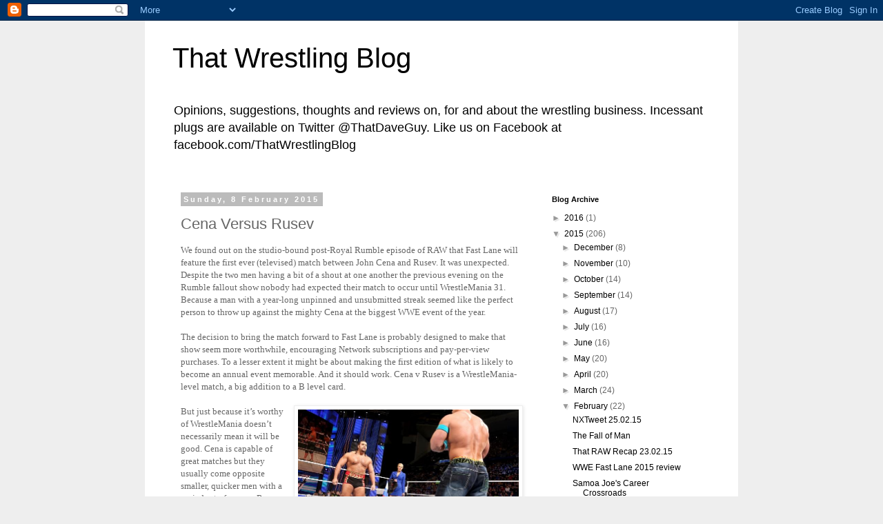

--- FILE ---
content_type: text/html; charset=UTF-8
request_url: https://blowbyblowwrestling.blogspot.com/2015/02/cena-versus-rusev.html
body_size: 16217
content:
<!DOCTYPE html>
<html class='v2' dir='ltr' lang='en-GB'>
<head>
<link href='https://www.blogger.com/static/v1/widgets/4128112664-css_bundle_v2.css' rel='stylesheet' type='text/css'/>
<meta content='width=1100' name='viewport'/>
<meta content='text/html; charset=UTF-8' http-equiv='Content-Type'/>
<meta content='blogger' name='generator'/>
<link href='https://blowbyblowwrestling.blogspot.com/favicon.ico' rel='icon' type='image/x-icon'/>
<link href='http://blowbyblowwrestling.blogspot.com/2015/02/cena-versus-rusev.html' rel='canonical'/>
<link rel="alternate" type="application/atom+xml" title="That Wrestling Blog - Atom" href="https://blowbyblowwrestling.blogspot.com/feeds/posts/default" />
<link rel="alternate" type="application/rss+xml" title="That Wrestling Blog - RSS" href="https://blowbyblowwrestling.blogspot.com/feeds/posts/default?alt=rss" />
<link rel="service.post" type="application/atom+xml" title="That Wrestling Blog - Atom" href="https://www.blogger.com/feeds/3018922809587909496/posts/default" />

<link rel="alternate" type="application/atom+xml" title="That Wrestling Blog - Atom" href="https://blowbyblowwrestling.blogspot.com/feeds/1736859971384485211/comments/default" />
<!--Can't find substitution for tag [blog.ieCssRetrofitLinks]-->
<link href='https://blogger.googleusercontent.com/img/b/R29vZ2xl/AVvXsEiDJGSxqOaTQNpRcrYx6PSVq0fEJ9h9mIOzM8P_HkfBIEobpPcppPtyjwXz-SKNpG3yCaqp9fvWgqoYxORgQpLLzJ5-oYB0QHTpwjfH99cnpTKunhq6r6soERhwHwZKxJN-h15X0YdiZIU/s1600/John+Cena+v+Rusev+setup.jpg' rel='image_src'/>
<meta content='http://blowbyblowwrestling.blogspot.com/2015/02/cena-versus-rusev.html' property='og:url'/>
<meta content='Cena Versus Rusev' property='og:title'/>
<meta content='We found out on the studio-bound post-Royal Rumble episode of RAW that Fast Lane will feature the first ever (televised) match between John ...' property='og:description'/>
<meta content='https://blogger.googleusercontent.com/img/b/R29vZ2xl/AVvXsEiDJGSxqOaTQNpRcrYx6PSVq0fEJ9h9mIOzM8P_HkfBIEobpPcppPtyjwXz-SKNpG3yCaqp9fvWgqoYxORgQpLLzJ5-oYB0QHTpwjfH99cnpTKunhq6r6soERhwHwZKxJN-h15X0YdiZIU/w1200-h630-p-k-no-nu/John+Cena+v+Rusev+setup.jpg' property='og:image'/>
<title>That Wrestling Blog: Cena Versus Rusev</title>
<style id='page-skin-1' type='text/css'><!--
/*
-----------------------------------------------
Blogger Template Style
Name:     Simple
Designer: Blogger
URL:      www.blogger.com
----------------------------------------------- */
/* Content
----------------------------------------------- */
body {
font: normal normal 12px 'Trebuchet MS', Trebuchet, Verdana, sans-serif;
color: #666666;
background: #eeeeee none repeat scroll top left;
padding: 0 0 0 0;
}
html body .region-inner {
min-width: 0;
max-width: 100%;
width: auto;
}
h2 {
font-size: 22px;
}
a:link {
text-decoration:none;
color: #000000;
}
a:visited {
text-decoration:none;
color: #888888;
}
a:hover {
text-decoration:underline;
color: #33aaff;
}
.body-fauxcolumn-outer .fauxcolumn-inner {
background: transparent none repeat scroll top left;
_background-image: none;
}
.body-fauxcolumn-outer .cap-top {
position: absolute;
z-index: 1;
height: 400px;
width: 100%;
}
.body-fauxcolumn-outer .cap-top .cap-left {
width: 100%;
background: transparent none repeat-x scroll top left;
_background-image: none;
}
.content-outer {
-moz-box-shadow: 0 0 0 rgba(0, 0, 0, .15);
-webkit-box-shadow: 0 0 0 rgba(0, 0, 0, .15);
-goog-ms-box-shadow: 0 0 0 #333333;
box-shadow: 0 0 0 rgba(0, 0, 0, .15);
margin-bottom: 1px;
}
.content-inner {
padding: 10px 40px;
}
.content-inner {
background-color: #ffffff;
}
/* Header
----------------------------------------------- */
.header-outer {
background: transparent none repeat-x scroll 0 -400px;
_background-image: none;
}
.Header h1 {
font: normal normal 40px 'Trebuchet MS',Trebuchet,Verdana,sans-serif;
color: #000000;
text-shadow: 0 0 0 rgba(0, 0, 0, .2);
}
.Header h1 a {
color: #000000;
}
.Header .description {
font-size: 18px;
color: #000000;
}
.header-inner .Header .titlewrapper {
padding: 22px 0;
}
.header-inner .Header .descriptionwrapper {
padding: 0 0;
}
/* Tabs
----------------------------------------------- */
.tabs-inner .section:first-child {
border-top: 0 solid #dddddd;
}
.tabs-inner .section:first-child ul {
margin-top: -1px;
border-top: 1px solid #dddddd;
border-left: 1px solid #dddddd;
border-right: 1px solid #dddddd;
}
.tabs-inner .widget ul {
background: transparent none repeat-x scroll 0 -800px;
_background-image: none;
border-bottom: 1px solid #dddddd;
margin-top: 0;
margin-left: -30px;
margin-right: -30px;
}
.tabs-inner .widget li a {
display: inline-block;
padding: .6em 1em;
font: normal normal 12px 'Trebuchet MS', Trebuchet, Verdana, sans-serif;
color: #000000;
border-left: 1px solid #ffffff;
border-right: 1px solid #dddddd;
}
.tabs-inner .widget li:first-child a {
border-left: none;
}
.tabs-inner .widget li.selected a, .tabs-inner .widget li a:hover {
color: #000000;
background-color: #eeeeee;
text-decoration: none;
}
/* Columns
----------------------------------------------- */
.main-outer {
border-top: 0 solid transparent;
}
.fauxcolumn-left-outer .fauxcolumn-inner {
border-right: 1px solid transparent;
}
.fauxcolumn-right-outer .fauxcolumn-inner {
border-left: 1px solid transparent;
}
/* Headings
----------------------------------------------- */
div.widget > h2,
div.widget h2.title {
margin: 0 0 1em 0;
font: normal bold 11px 'Trebuchet MS',Trebuchet,Verdana,sans-serif;
color: #000000;
}
/* Widgets
----------------------------------------------- */
.widget .zippy {
color: #999999;
text-shadow: 2px 2px 1px rgba(0, 0, 0, .1);
}
.widget .popular-posts ul {
list-style: none;
}
/* Posts
----------------------------------------------- */
h2.date-header {
font: normal bold 11px Arial, Tahoma, Helvetica, FreeSans, sans-serif;
}
.date-header span {
background-color: #bbbbbb;
color: #ffffff;
padding: 0.4em;
letter-spacing: 3px;
margin: inherit;
}
.main-inner {
padding-top: 35px;
padding-bottom: 65px;
}
.main-inner .column-center-inner {
padding: 0 0;
}
.main-inner .column-center-inner .section {
margin: 0 1em;
}
.post {
margin: 0 0 45px 0;
}
h3.post-title, .comments h4 {
font: normal normal 22px 'Trebuchet MS',Trebuchet,Verdana,sans-serif;
margin: .75em 0 0;
}
.post-body {
font-size: 110%;
line-height: 1.4;
position: relative;
}
.post-body img, .post-body .tr-caption-container, .Profile img, .Image img,
.BlogList .item-thumbnail img {
padding: 2px;
background: #ffffff;
border: 1px solid #eeeeee;
-moz-box-shadow: 1px 1px 5px rgba(0, 0, 0, .1);
-webkit-box-shadow: 1px 1px 5px rgba(0, 0, 0, .1);
box-shadow: 1px 1px 5px rgba(0, 0, 0, .1);
}
.post-body img, .post-body .tr-caption-container {
padding: 5px;
}
.post-body .tr-caption-container {
color: #666666;
}
.post-body .tr-caption-container img {
padding: 0;
background: transparent;
border: none;
-moz-box-shadow: 0 0 0 rgba(0, 0, 0, .1);
-webkit-box-shadow: 0 0 0 rgba(0, 0, 0, .1);
box-shadow: 0 0 0 rgba(0, 0, 0, .1);
}
.post-header {
margin: 0 0 1.5em;
line-height: 1.6;
font-size: 90%;
}
.post-footer {
margin: 20px -2px 0;
padding: 5px 10px;
color: #666666;
background-color: #eeeeee;
border-bottom: 1px solid #eeeeee;
line-height: 1.6;
font-size: 90%;
}
#comments .comment-author {
padding-top: 1.5em;
border-top: 1px solid transparent;
background-position: 0 1.5em;
}
#comments .comment-author:first-child {
padding-top: 0;
border-top: none;
}
.avatar-image-container {
margin: .2em 0 0;
}
#comments .avatar-image-container img {
border: 1px solid #eeeeee;
}
/* Comments
----------------------------------------------- */
.comments .comments-content .icon.blog-author {
background-repeat: no-repeat;
background-image: url([data-uri]);
}
.comments .comments-content .loadmore a {
border-top: 1px solid #999999;
border-bottom: 1px solid #999999;
}
.comments .comment-thread.inline-thread {
background-color: #eeeeee;
}
.comments .continue {
border-top: 2px solid #999999;
}
/* Accents
---------------------------------------------- */
.section-columns td.columns-cell {
border-left: 1px solid transparent;
}
.blog-pager {
background: transparent url(//www.blogblog.com/1kt/simple/paging_dot.png) repeat-x scroll top center;
}
.blog-pager-older-link, .home-link,
.blog-pager-newer-link {
background-color: #ffffff;
padding: 5px;
}
.footer-outer {
border-top: 1px dashed #bbbbbb;
}
/* Mobile
----------------------------------------------- */
body.mobile  {
background-size: auto;
}
.mobile .body-fauxcolumn-outer {
background: transparent none repeat scroll top left;
}
.mobile .body-fauxcolumn-outer .cap-top {
background-size: 100% auto;
}
.mobile .content-outer {
-webkit-box-shadow: 0 0 3px rgba(0, 0, 0, .15);
box-shadow: 0 0 3px rgba(0, 0, 0, .15);
}
.mobile .tabs-inner .widget ul {
margin-left: 0;
margin-right: 0;
}
.mobile .post {
margin: 0;
}
.mobile .main-inner .column-center-inner .section {
margin: 0;
}
.mobile .date-header span {
padding: 0.1em 10px;
margin: 0 -10px;
}
.mobile h3.post-title {
margin: 0;
}
.mobile .blog-pager {
background: transparent none no-repeat scroll top center;
}
.mobile .footer-outer {
border-top: none;
}
.mobile .main-inner, .mobile .footer-inner {
background-color: #ffffff;
}
.mobile-index-contents {
color: #666666;
}
.mobile-link-button {
background-color: #000000;
}
.mobile-link-button a:link, .mobile-link-button a:visited {
color: #ffffff;
}
.mobile .tabs-inner .section:first-child {
border-top: none;
}
.mobile .tabs-inner .PageList .widget-content {
background-color: #eeeeee;
color: #000000;
border-top: 1px solid #dddddd;
border-bottom: 1px solid #dddddd;
}
.mobile .tabs-inner .PageList .widget-content .pagelist-arrow {
border-left: 1px solid #dddddd;
}

--></style>
<style id='template-skin-1' type='text/css'><!--
body {
min-width: 860px;
}
.content-outer, .content-fauxcolumn-outer, .region-inner {
min-width: 860px;
max-width: 860px;
_width: 860px;
}
.main-inner .columns {
padding-left: 0px;
padding-right: 260px;
}
.main-inner .fauxcolumn-center-outer {
left: 0px;
right: 260px;
/* IE6 does not respect left and right together */
_width: expression(this.parentNode.offsetWidth -
parseInt("0px") -
parseInt("260px") + 'px');
}
.main-inner .fauxcolumn-left-outer {
width: 0px;
}
.main-inner .fauxcolumn-right-outer {
width: 260px;
}
.main-inner .column-left-outer {
width: 0px;
right: 100%;
margin-left: -0px;
}
.main-inner .column-right-outer {
width: 260px;
margin-right: -260px;
}
#layout {
min-width: 0;
}
#layout .content-outer {
min-width: 0;
width: 800px;
}
#layout .region-inner {
min-width: 0;
width: auto;
}
body#layout div.add_widget {
padding: 8px;
}
body#layout div.add_widget a {
margin-left: 32px;
}
--></style>
<link href='https://www.blogger.com/dyn-css/authorization.css?targetBlogID=3018922809587909496&amp;zx=c91f075f-81d2-400b-9783-512f1a7bcd9d' media='none' onload='if(media!=&#39;all&#39;)media=&#39;all&#39;' rel='stylesheet'/><noscript><link href='https://www.blogger.com/dyn-css/authorization.css?targetBlogID=3018922809587909496&amp;zx=c91f075f-81d2-400b-9783-512f1a7bcd9d' rel='stylesheet'/></noscript>
<meta name='google-adsense-platform-account' content='ca-host-pub-1556223355139109'/>
<meta name='google-adsense-platform-domain' content='blogspot.com'/>

</head>
<body class='loading variant-simplysimple'>
<div class='navbar section' id='navbar' name='Navbar'><div class='widget Navbar' data-version='1' id='Navbar1'><script type="text/javascript">
    function setAttributeOnload(object, attribute, val) {
      if(window.addEventListener) {
        window.addEventListener('load',
          function(){ object[attribute] = val; }, false);
      } else {
        window.attachEvent('onload', function(){ object[attribute] = val; });
      }
    }
  </script>
<div id="navbar-iframe-container"></div>
<script type="text/javascript" src="https://apis.google.com/js/platform.js"></script>
<script type="text/javascript">
      gapi.load("gapi.iframes:gapi.iframes.style.bubble", function() {
        if (gapi.iframes && gapi.iframes.getContext) {
          gapi.iframes.getContext().openChild({
              url: 'https://www.blogger.com/navbar/3018922809587909496?po\x3d1736859971384485211\x26origin\x3dhttps://blowbyblowwrestling.blogspot.com',
              where: document.getElementById("navbar-iframe-container"),
              id: "navbar-iframe"
          });
        }
      });
    </script><script type="text/javascript">
(function() {
var script = document.createElement('script');
script.type = 'text/javascript';
script.src = '//pagead2.googlesyndication.com/pagead/js/google_top_exp.js';
var head = document.getElementsByTagName('head')[0];
if (head) {
head.appendChild(script);
}})();
</script>
</div></div>
<div class='body-fauxcolumns'>
<div class='fauxcolumn-outer body-fauxcolumn-outer'>
<div class='cap-top'>
<div class='cap-left'></div>
<div class='cap-right'></div>
</div>
<div class='fauxborder-left'>
<div class='fauxborder-right'></div>
<div class='fauxcolumn-inner'>
</div>
</div>
<div class='cap-bottom'>
<div class='cap-left'></div>
<div class='cap-right'></div>
</div>
</div>
</div>
<div class='content'>
<div class='content-fauxcolumns'>
<div class='fauxcolumn-outer content-fauxcolumn-outer'>
<div class='cap-top'>
<div class='cap-left'></div>
<div class='cap-right'></div>
</div>
<div class='fauxborder-left'>
<div class='fauxborder-right'></div>
<div class='fauxcolumn-inner'>
</div>
</div>
<div class='cap-bottom'>
<div class='cap-left'></div>
<div class='cap-right'></div>
</div>
</div>
</div>
<div class='content-outer'>
<div class='content-cap-top cap-top'>
<div class='cap-left'></div>
<div class='cap-right'></div>
</div>
<div class='fauxborder-left content-fauxborder-left'>
<div class='fauxborder-right content-fauxborder-right'></div>
<div class='content-inner'>
<header>
<div class='header-outer'>
<div class='header-cap-top cap-top'>
<div class='cap-left'></div>
<div class='cap-right'></div>
</div>
<div class='fauxborder-left header-fauxborder-left'>
<div class='fauxborder-right header-fauxborder-right'></div>
<div class='region-inner header-inner'>
<div class='header section' id='header' name='Header'><div class='widget Header' data-version='1' id='Header1'>
<div id='header-inner'>
<div class='titlewrapper'>
<h1 class='title'>
<a href='https://blowbyblowwrestling.blogspot.com/'>
That Wrestling Blog
</a>
</h1>
</div>
<div class='descriptionwrapper'>
<p class='description'><span>Opinions, suggestions, thoughts and reviews on, for and about the wrestling business. 

Incessant plugs are available on Twitter @ThatDaveGuy. 

Like us on Facebook at facebook.com/ThatWrestlingBlog</span></p>
</div>
</div>
</div></div>
</div>
</div>
<div class='header-cap-bottom cap-bottom'>
<div class='cap-left'></div>
<div class='cap-right'></div>
</div>
</div>
</header>
<div class='tabs-outer'>
<div class='tabs-cap-top cap-top'>
<div class='cap-left'></div>
<div class='cap-right'></div>
</div>
<div class='fauxborder-left tabs-fauxborder-left'>
<div class='fauxborder-right tabs-fauxborder-right'></div>
<div class='region-inner tabs-inner'>
<div class='tabs no-items section' id='crosscol' name='Cross-column'></div>
<div class='tabs no-items section' id='crosscol-overflow' name='Cross-Column 2'></div>
</div>
</div>
<div class='tabs-cap-bottom cap-bottom'>
<div class='cap-left'></div>
<div class='cap-right'></div>
</div>
</div>
<div class='main-outer'>
<div class='main-cap-top cap-top'>
<div class='cap-left'></div>
<div class='cap-right'></div>
</div>
<div class='fauxborder-left main-fauxborder-left'>
<div class='fauxborder-right main-fauxborder-right'></div>
<div class='region-inner main-inner'>
<div class='columns fauxcolumns'>
<div class='fauxcolumn-outer fauxcolumn-center-outer'>
<div class='cap-top'>
<div class='cap-left'></div>
<div class='cap-right'></div>
</div>
<div class='fauxborder-left'>
<div class='fauxborder-right'></div>
<div class='fauxcolumn-inner'>
</div>
</div>
<div class='cap-bottom'>
<div class='cap-left'></div>
<div class='cap-right'></div>
</div>
</div>
<div class='fauxcolumn-outer fauxcolumn-left-outer'>
<div class='cap-top'>
<div class='cap-left'></div>
<div class='cap-right'></div>
</div>
<div class='fauxborder-left'>
<div class='fauxborder-right'></div>
<div class='fauxcolumn-inner'>
</div>
</div>
<div class='cap-bottom'>
<div class='cap-left'></div>
<div class='cap-right'></div>
</div>
</div>
<div class='fauxcolumn-outer fauxcolumn-right-outer'>
<div class='cap-top'>
<div class='cap-left'></div>
<div class='cap-right'></div>
</div>
<div class='fauxborder-left'>
<div class='fauxborder-right'></div>
<div class='fauxcolumn-inner'>
</div>
</div>
<div class='cap-bottom'>
<div class='cap-left'></div>
<div class='cap-right'></div>
</div>
</div>
<!-- corrects IE6 width calculation -->
<div class='columns-inner'>
<div class='column-center-outer'>
<div class='column-center-inner'>
<div class='main section' id='main' name='Main'><div class='widget Blog' data-version='1' id='Blog1'>
<div class='blog-posts hfeed'>

          <div class="date-outer">
        
<h2 class='date-header'><span>Sunday, 8 February 2015</span></h2>

          <div class="date-posts">
        
<div class='post-outer'>
<div class='post hentry uncustomized-post-template' itemprop='blogPost' itemscope='itemscope' itemtype='http://schema.org/BlogPosting'>
<meta content='https://blogger.googleusercontent.com/img/b/R29vZ2xl/AVvXsEiDJGSxqOaTQNpRcrYx6PSVq0fEJ9h9mIOzM8P_HkfBIEobpPcppPtyjwXz-SKNpG3yCaqp9fvWgqoYxORgQpLLzJ5-oYB0QHTpwjfH99cnpTKunhq6r6soERhwHwZKxJN-h15X0YdiZIU/s1600/John+Cena+v+Rusev+setup.jpg' itemprop='image_url'/>
<meta content='3018922809587909496' itemprop='blogId'/>
<meta content='1736859971384485211' itemprop='postId'/>
<a name='1736859971384485211'></a>
<h3 class='post-title entry-title' itemprop='name'>
Cena Versus Rusev
</h3>
<div class='post-header'>
<div class='post-header-line-1'></div>
</div>
<div class='post-body entry-content' id='post-body-1736859971384485211' itemprop='description articleBody'>
<span style="font-family: Calibri;">We found out on the studio-bound post-Royal Rumble
episode of RAW that Fast Lane will feature the first ever (televised) match
between John Cena and Rusev. It was unexpected. Despite the two men having a
bit of a shout at one another the previous evening on the Rumble fallout show
nobody had expected their match to occur until WrestleMania 31. Because a man
with a year-long unpinned and unsubmitted streak seemed like the perfect person
to throw up against the mighty Cena at the biggest WWE event of the year.<o:p></o:p></span><br />
<br />
<div class="MsoNoSpacing" style="margin: 0cm 0cm 0pt;">
<span style="font-family: Calibri;">The decision to bring the match forward to Fast Lane is
probably designed to make that show seem more worthwhile, encouraging Network
subscriptions and pay-per-view purchases. To a lesser extent it might be about
making the first edition of what is likely to become an annual event memorable.
And it should work. Cena v Rusev is a WrestleMania-level match, a big addition
to a B level card. <o:p></o:p></span></div>
<br />
<table cellpadding="0" cellspacing="0" class="tr-caption-container" style="float: right; margin-left: 1em; text-align: right;"><tbody>
<tr><td style="text-align: center;"><a href="https://blogger.googleusercontent.com/img/b/R29vZ2xl/AVvXsEiDJGSxqOaTQNpRcrYx6PSVq0fEJ9h9mIOzM8P_HkfBIEobpPcppPtyjwXz-SKNpG3yCaqp9fvWgqoYxORgQpLLzJ5-oYB0QHTpwjfH99cnpTKunhq6r6soERhwHwZKxJN-h15X0YdiZIU/s1600/John+Cena+v+Rusev+setup.jpg" imageanchor="1" style="clear: right; margin-bottom: 1em; margin-left: auto; margin-right: auto;"><img border="0" height="179" src="https://blogger.googleusercontent.com/img/b/R29vZ2xl/AVvXsEiDJGSxqOaTQNpRcrYx6PSVq0fEJ9h9mIOzM8P_HkfBIEobpPcppPtyjwXz-SKNpG3yCaqp9fvWgqoYxORgQpLLzJ5-oYB0QHTpwjfH99cnpTKunhq6r6soERhwHwZKxJN-h15X0YdiZIU/s1600/John+Cena+v+Rusev+setup.jpg" width="320" /></a></td></tr>
<tr><td class="tr-caption" style="text-align: center;"><span style="font-family: Calibri; font-size: xx-small;">Fast Lane's a definite for Rusev and Cena. I'll think they'll go to 'Mania too.</span></td></tr>
</tbody></table>
<div class="MsoNoSpacing" style="margin: 0cm 0cm 0pt;">
<span style="font-family: Calibri;">But just because it&#8217;s worthy of WrestleMania doesn&#8217;t
necessarily mean it will be good. Cena is capable of great matches but they
usually come opposite smaller, quicker men with a varied set of moves. Rusev is
bulkier than Cena and only has a handful of notable moves to him. He&#8217;s shown
himself to be able to turn out very good matches but, like Cena, he does his
best work opposite smaller guys. Basically neither man is an ideal foe for the
other.<o:p></o:p></span></div>
<br />
<div class="MsoNoSpacing" style="margin: 0cm 0cm 0pt;">
<span style="font-family: Calibri;">On the plus side &#8216;The Bulgarian Brute&#8217; has shown an above
average ability to sell and he&#8217;s improved a great deal over the last year. The
first point should ensure that there&#8217;s some drama when Cena&#8217;s on offence. The
second means there&#8217;s hope that Rusev will rise to the occasion and enter his
strongest performance yet because this match is where it counts.<o:p></o:p></span></div>
<br />
<div class="MsoNoSpacing" style="margin: 0cm 0cm 0pt;">
<span style="font-family: Calibri;">Sadly match quality is likely to take a further hit with
the finish. It seems unlikely that a match would be moved forward from
WrestleMania (Michael Cole openly stated that it had been planned for the
bigger show) and have it end cleanly with very few alternative matches for
either man at &#8216;Mania. So a less-than-clean ending seems likely.<o:p></o:p></span></div>
<br />
<div class="MsoNoSpacing" style="margin: 0cm 0cm 0pt;">
<span style="font-family: Calibri;">Reigns, Lesnar, Triple H, Sting, Rollins and Orton all
look to be tied up. In theory Cena and Rusev could work with Bryan or Ziggler
but in practice it&#8217;s unlikely. Cena v Ziggler would be too far a fall for Cena,
although that would free up Rusev for a match with D-Bry. A win over Bryan at
WM31 could really bolster Rusev&#8217;s standing as a heel juggernaut. Swapping
opponents, Rusev v Ziggler has happened several times before and would
therefore not feel like anything special. Bryan and Cena&#8217;s second pay-per-view
match would be a big deal, but it&#8217;s tough to see how they&#8217;d be positioned
opposite one another without a championship involved and with them both being
good guys. <o:p></o:p></span></div>
<br />
<div class="MsoNoSpacing" style="margin: 0cm 0cm 0pt;">
<span style="font-family: Calibri;">A second Rusev v Cena encounter looks likely for
WrestleMania. There are a few ways they could get to it and only one of them is
appealing. The one good way would be to have Rusev defeat Cena completely
fairly at Fast Lane. Cena, unable to make excuses, would have to come out and
acknowledge that the best man won before pushing for a rematch, arguing that he
has something to prove to himself and the world. But we&#8217;re likelier to see a
double count, disqualification or perhaps even the referee throwing the match
out for general over feistiness. That would also create reason for a rematch
but it would do so in less dramatic fashion.<o:p></o:p></span></div>
<br />
<div class="MsoNoSpacing" style="margin: 0cm 0cm 0pt;">
<span style="font-family: Calibri;">Cena losing would be the best thing for Rusev in the long
run. Even if he ended up losing a rematch he&#8217;d still have that win over Cena
and he&#8217;d still be able to say he defeated Cena before Cena defeated him. Rusev
could take a first loss at WrestleMania and bounce back from it if it was
handled correctly and he was booked to seek, and gain, revenge on Cena in a
deciding match at Extreme Rules. They could make it a gimmick match to avoid
Cena having to take another clean loss. A last man standing match maybe. He&#8217;s
good at those.<o:p></o:p></span></div>
<br />
<div class="MsoNoSpacing" style="margin: 0cm 0cm 0pt;">
<span style="font-family: Calibri;">Of course, the ultimate scenario would be for Rusev to
defeat Cena at Fast Lane, accept a rematch at WrestleMania, and then beat him
again. Two back-to-back pay-per-view wins over Cena would make Rusev look
unstoppable to a savvy modern audience. In turn that would make him the ideal
initial challenger to newly crowned world champion Roman Reigns. And being the
first man to pin Rusev, after Cena&#8217;s failed twice, would keep Reigns looking very
strong indeed. That&#8217;s worth bearing in mind. </span></div>
<div style='clear: both;'></div>
</div>
<div class='post-footer'>
<div class='post-footer-line post-footer-line-1'>
<span class='post-author vcard'>
Posted by
<span class='fn' itemprop='author' itemscope='itemscope' itemtype='http://schema.org/Person'>
<meta content='https://www.blogger.com/profile/13879783732371115178' itemprop='url'/>
<a class='g-profile' href='https://www.blogger.com/profile/13879783732371115178' rel='author' title='author profile'>
<span itemprop='name'>Dave</span>
</a>
</span>
</span>
<span class='post-timestamp'>
at
<meta content='http://blowbyblowwrestling.blogspot.com/2015/02/cena-versus-rusev.html' itemprop='url'/>
<a class='timestamp-link' href='https://blowbyblowwrestling.blogspot.com/2015/02/cena-versus-rusev.html' rel='bookmark' title='permanent link'><abbr class='published' itemprop='datePublished' title='2015-02-08T09:05:00Z'>09:05</abbr></a>
</span>
<span class='post-comment-link'>
</span>
<span class='post-icons'>
<span class='item-control blog-admin pid-1502645572'>
<a href='https://www.blogger.com/post-edit.g?blogID=3018922809587909496&postID=1736859971384485211&from=pencil' title='Edit Post'>
<img alt='' class='icon-action' height='18' src='https://resources.blogblog.com/img/icon18_edit_allbkg.gif' width='18'/>
</a>
</span>
</span>
<div class='post-share-buttons goog-inline-block'>
<a class='goog-inline-block share-button sb-email' href='https://www.blogger.com/share-post.g?blogID=3018922809587909496&postID=1736859971384485211&target=email' target='_blank' title='Email This'><span class='share-button-link-text'>Email This</span></a><a class='goog-inline-block share-button sb-blog' href='https://www.blogger.com/share-post.g?blogID=3018922809587909496&postID=1736859971384485211&target=blog' onclick='window.open(this.href, "_blank", "height=270,width=475"); return false;' target='_blank' title='BlogThis!'><span class='share-button-link-text'>BlogThis!</span></a><a class='goog-inline-block share-button sb-twitter' href='https://www.blogger.com/share-post.g?blogID=3018922809587909496&postID=1736859971384485211&target=twitter' target='_blank' title='Share to X'><span class='share-button-link-text'>Share to X</span></a><a class='goog-inline-block share-button sb-facebook' href='https://www.blogger.com/share-post.g?blogID=3018922809587909496&postID=1736859971384485211&target=facebook' onclick='window.open(this.href, "_blank", "height=430,width=640"); return false;' target='_blank' title='Share to Facebook'><span class='share-button-link-text'>Share to Facebook</span></a><a class='goog-inline-block share-button sb-pinterest' href='https://www.blogger.com/share-post.g?blogID=3018922809587909496&postID=1736859971384485211&target=pinterest' target='_blank' title='Share to Pinterest'><span class='share-button-link-text'>Share to Pinterest</span></a>
</div>
</div>
<div class='post-footer-line post-footer-line-2'>
<span class='post-labels'>
Labels:
<a href='https://blowbyblowwrestling.blogspot.com/search/label/Fast%20Lane%202015' rel='tag'>Fast Lane 2015</a>,
<a href='https://blowbyblowwrestling.blogspot.com/search/label/John%20Cena' rel='tag'>John Cena</a>,
<a href='https://blowbyblowwrestling.blogspot.com/search/label/RAW' rel='tag'>RAW</a>,
<a href='https://blowbyblowwrestling.blogspot.com/search/label/Roman%20Reigns' rel='tag'>Roman Reigns</a>,
<a href='https://blowbyblowwrestling.blogspot.com/search/label/Rusev' rel='tag'>Rusev</a>,
<a href='https://blowbyblowwrestling.blogspot.com/search/label/WrestleMania%2031' rel='tag'>WrestleMania 31</a>,
<a href='https://blowbyblowwrestling.blogspot.com/search/label/WWE' rel='tag'>WWE</a>
</span>
</div>
<div class='post-footer-line post-footer-line-3'>
<span class='post-location'>
</span>
</div>
</div>
</div>
<div class='comments' id='comments'>
<a name='comments'></a>
<h4>No comments:</h4>
<div id='Blog1_comments-block-wrapper'>
<dl class='avatar-comment-indent' id='comments-block'>
</dl>
</div>
<p class='comment-footer'>
<div class='comment-form'>
<a name='comment-form'></a>
<h4 id='comment-post-message'>Post a Comment</h4>
<p>
</p>
<a href='https://www.blogger.com/comment/frame/3018922809587909496?po=1736859971384485211&hl=en-GB&saa=85391&origin=https://blowbyblowwrestling.blogspot.com' id='comment-editor-src'></a>
<iframe allowtransparency='true' class='blogger-iframe-colorize blogger-comment-from-post' frameborder='0' height='410px' id='comment-editor' name='comment-editor' src='' width='100%'></iframe>
<script src='https://www.blogger.com/static/v1/jsbin/1345082660-comment_from_post_iframe.js' type='text/javascript'></script>
<script type='text/javascript'>
      BLOG_CMT_createIframe('https://www.blogger.com/rpc_relay.html');
    </script>
</div>
</p>
</div>
</div>

        </div></div>
      
</div>
<div class='blog-pager' id='blog-pager'>
<span id='blog-pager-newer-link'>
<a class='blog-pager-newer-link' href='https://blowbyblowwrestling.blogspot.com/2015/02/31-possibilities.html' id='Blog1_blog-pager-newer-link' title='Newer Post'>Newer Post</a>
</span>
<span id='blog-pager-older-link'>
<a class='blog-pager-older-link' href='https://blowbyblowwrestling.blogspot.com/2015/02/nxtweet-040215.html' id='Blog1_blog-pager-older-link' title='Older Post'>Older Post</a>
</span>
<a class='home-link' href='https://blowbyblowwrestling.blogspot.com/'>Home</a>
</div>
<div class='clear'></div>
<div class='post-feeds'>
<div class='feed-links'>
Subscribe to:
<a class='feed-link' href='https://blowbyblowwrestling.blogspot.com/feeds/1736859971384485211/comments/default' target='_blank' type='application/atom+xml'>Post Comments (Atom)</a>
</div>
</div>
</div></div>
</div>
</div>
<div class='column-left-outer'>
<div class='column-left-inner'>
<aside>
</aside>
</div>
</div>
<div class='column-right-outer'>
<div class='column-right-inner'>
<aside>
<div class='sidebar section' id='sidebar-right-1'><div class='widget BlogArchive' data-version='1' id='BlogArchive1'>
<h2>Blog Archive</h2>
<div class='widget-content'>
<div id='ArchiveList'>
<div id='BlogArchive1_ArchiveList'>
<ul class='hierarchy'>
<li class='archivedate collapsed'>
<a class='toggle' href='javascript:void(0)'>
<span class='zippy'>

        &#9658;&#160;
      
</span>
</a>
<a class='post-count-link' href='https://blowbyblowwrestling.blogspot.com/2016/'>
2016
</a>
<span class='post-count' dir='ltr'>(1)</span>
<ul class='hierarchy'>
<li class='archivedate collapsed'>
<a class='toggle' href='javascript:void(0)'>
<span class='zippy'>

        &#9658;&#160;
      
</span>
</a>
<a class='post-count-link' href='https://blowbyblowwrestling.blogspot.com/2016/01/'>
January
</a>
<span class='post-count' dir='ltr'>(1)</span>
</li>
</ul>
</li>
</ul>
<ul class='hierarchy'>
<li class='archivedate expanded'>
<a class='toggle' href='javascript:void(0)'>
<span class='zippy toggle-open'>

        &#9660;&#160;
      
</span>
</a>
<a class='post-count-link' href='https://blowbyblowwrestling.blogspot.com/2015/'>
2015
</a>
<span class='post-count' dir='ltr'>(206)</span>
<ul class='hierarchy'>
<li class='archivedate collapsed'>
<a class='toggle' href='javascript:void(0)'>
<span class='zippy'>

        &#9658;&#160;
      
</span>
</a>
<a class='post-count-link' href='https://blowbyblowwrestling.blogspot.com/2015/12/'>
December
</a>
<span class='post-count' dir='ltr'>(8)</span>
</li>
</ul>
<ul class='hierarchy'>
<li class='archivedate collapsed'>
<a class='toggle' href='javascript:void(0)'>
<span class='zippy'>

        &#9658;&#160;
      
</span>
</a>
<a class='post-count-link' href='https://blowbyblowwrestling.blogspot.com/2015/11/'>
November
</a>
<span class='post-count' dir='ltr'>(10)</span>
</li>
</ul>
<ul class='hierarchy'>
<li class='archivedate collapsed'>
<a class='toggle' href='javascript:void(0)'>
<span class='zippy'>

        &#9658;&#160;
      
</span>
</a>
<a class='post-count-link' href='https://blowbyblowwrestling.blogspot.com/2015/10/'>
October
</a>
<span class='post-count' dir='ltr'>(14)</span>
</li>
</ul>
<ul class='hierarchy'>
<li class='archivedate collapsed'>
<a class='toggle' href='javascript:void(0)'>
<span class='zippy'>

        &#9658;&#160;
      
</span>
</a>
<a class='post-count-link' href='https://blowbyblowwrestling.blogspot.com/2015/09/'>
September
</a>
<span class='post-count' dir='ltr'>(14)</span>
</li>
</ul>
<ul class='hierarchy'>
<li class='archivedate collapsed'>
<a class='toggle' href='javascript:void(0)'>
<span class='zippy'>

        &#9658;&#160;
      
</span>
</a>
<a class='post-count-link' href='https://blowbyblowwrestling.blogspot.com/2015/08/'>
August
</a>
<span class='post-count' dir='ltr'>(17)</span>
</li>
</ul>
<ul class='hierarchy'>
<li class='archivedate collapsed'>
<a class='toggle' href='javascript:void(0)'>
<span class='zippy'>

        &#9658;&#160;
      
</span>
</a>
<a class='post-count-link' href='https://blowbyblowwrestling.blogspot.com/2015/07/'>
July
</a>
<span class='post-count' dir='ltr'>(16)</span>
</li>
</ul>
<ul class='hierarchy'>
<li class='archivedate collapsed'>
<a class='toggle' href='javascript:void(0)'>
<span class='zippy'>

        &#9658;&#160;
      
</span>
</a>
<a class='post-count-link' href='https://blowbyblowwrestling.blogspot.com/2015/06/'>
June
</a>
<span class='post-count' dir='ltr'>(16)</span>
</li>
</ul>
<ul class='hierarchy'>
<li class='archivedate collapsed'>
<a class='toggle' href='javascript:void(0)'>
<span class='zippy'>

        &#9658;&#160;
      
</span>
</a>
<a class='post-count-link' href='https://blowbyblowwrestling.blogspot.com/2015/05/'>
May
</a>
<span class='post-count' dir='ltr'>(20)</span>
</li>
</ul>
<ul class='hierarchy'>
<li class='archivedate collapsed'>
<a class='toggle' href='javascript:void(0)'>
<span class='zippy'>

        &#9658;&#160;
      
</span>
</a>
<a class='post-count-link' href='https://blowbyblowwrestling.blogspot.com/2015/04/'>
April
</a>
<span class='post-count' dir='ltr'>(20)</span>
</li>
</ul>
<ul class='hierarchy'>
<li class='archivedate collapsed'>
<a class='toggle' href='javascript:void(0)'>
<span class='zippy'>

        &#9658;&#160;
      
</span>
</a>
<a class='post-count-link' href='https://blowbyblowwrestling.blogspot.com/2015/03/'>
March
</a>
<span class='post-count' dir='ltr'>(24)</span>
</li>
</ul>
<ul class='hierarchy'>
<li class='archivedate expanded'>
<a class='toggle' href='javascript:void(0)'>
<span class='zippy toggle-open'>

        &#9660;&#160;
      
</span>
</a>
<a class='post-count-link' href='https://blowbyblowwrestling.blogspot.com/2015/02/'>
February
</a>
<span class='post-count' dir='ltr'>(22)</span>
<ul class='posts'>
<li><a href='https://blowbyblowwrestling.blogspot.com/2015/02/nxtweet-250215.html'>NXTweet 25.02.15</a></li>
<li><a href='https://blowbyblowwrestling.blogspot.com/2015/02/the-fall-of-man.html'>The Fall of Man</a></li>
<li><a href='https://blowbyblowwrestling.blogspot.com/2015/02/that-raw-recap-230215.html'>That RAW Recap 23.02.15</a></li>
<li><a href='https://blowbyblowwrestling.blogspot.com/2015/02/wwe-fast-lane-2015-review.html'>WWE Fast Lane 2015 review</a></li>
<li><a href='https://blowbyblowwrestling.blogspot.com/2015/02/samoa-joes-career-crossroads.html'>Samoa Joe&#39;s Career Crossroads</a></li>
<li><a href='https://blowbyblowwrestling.blogspot.com/2015/02/nxtweet-180215.html'>NXTweet 18.02.15</a></li>
<li><a href='https://blowbyblowwrestling.blogspot.com/2015/02/wwe-fast-lane-2015-preview.html'>WWE Fast Lane 2015 preview</a></li>
<li><a href='https://blowbyblowwrestling.blogspot.com/2015/02/njpw-new-beginning-in-sendai-2015-review.html'>NJPW New Beginning in Sendai 2015 review</a></li>
<li><a href='https://blowbyblowwrestling.blogspot.com/2015/02/njpw-new-beginning-in-osaka-2015-review_16.html'>NJPW New Beginning in Osaka 2015 review</a></li>
<li><a href='https://blowbyblowwrestling.blogspot.com/2015/02/old-man-cena.html'>Old Man Cena</a></li>
<li><a href='https://blowbyblowwrestling.blogspot.com/2015/02/nxt-takeover-rival.html'>NXT Takeover: Rival review</a></li>
<li><a href='https://blowbyblowwrestling.blogspot.com/2015/02/evolve-37-review.html'>EVOLVE 37 review</a></li>
<li><a href='https://blowbyblowwrestling.blogspot.com/2015/02/evolve-36-review.html'>EVOLVE 36 review</a></li>
<li><a href='https://blowbyblowwrestling.blogspot.com/2015/02/31-possibilities.html'>31 Possibilities</a></li>
<li><a href='https://blowbyblowwrestling.blogspot.com/2015/02/cena-versus-rusev.html'>Cena Versus Rusev</a></li>
<li><a href='https://blowbyblowwrestling.blogspot.com/2015/02/nxtweet-040215.html'>NXTweet 04.02.15</a></li>
<li><a href='https://blowbyblowwrestling.blogspot.com/2015/02/marital-troubles.html'>Marital Troubles</a></li>
<li><a href='https://blowbyblowwrestling.blogspot.com/2015/02/the-steve-austin-show.html'>The Steve Austin Show</a></li>
<li><a href='https://blowbyblowwrestling.blogspot.com/2015/02/theres-something-about-nxt.html'>There&#39;s Something About NXT</a></li>
<li><a href='https://blowbyblowwrestling.blogspot.com/2015/02/the-manager-of-champions.html'>The Manager of Champions</a></li>
<li><a href='https://blowbyblowwrestling.blogspot.com/2015/02/the-year-of-beast.html'>The Year of &#39;The Beast&#39;</a></li>
<li><a href='https://blowbyblowwrestling.blogspot.com/2015/02/smacktalk-290115.html'>SmackTalk 29.01.15</a></li>
</ul>
</li>
</ul>
<ul class='hierarchy'>
<li class='archivedate collapsed'>
<a class='toggle' href='javascript:void(0)'>
<span class='zippy'>

        &#9658;&#160;
      
</span>
</a>
<a class='post-count-link' href='https://blowbyblowwrestling.blogspot.com/2015/01/'>
January
</a>
<span class='post-count' dir='ltr'>(25)</span>
</li>
</ul>
</li>
</ul>
<ul class='hierarchy'>
<li class='archivedate collapsed'>
<a class='toggle' href='javascript:void(0)'>
<span class='zippy'>

        &#9658;&#160;
      
</span>
</a>
<a class='post-count-link' href='https://blowbyblowwrestling.blogspot.com/2014/'>
2014
</a>
<span class='post-count' dir='ltr'>(267)</span>
<ul class='hierarchy'>
<li class='archivedate collapsed'>
<a class='toggle' href='javascript:void(0)'>
<span class='zippy'>

        &#9658;&#160;
      
</span>
</a>
<a class='post-count-link' href='https://blowbyblowwrestling.blogspot.com/2014/12/'>
December
</a>
<span class='post-count' dir='ltr'>(23)</span>
</li>
</ul>
<ul class='hierarchy'>
<li class='archivedate collapsed'>
<a class='toggle' href='javascript:void(0)'>
<span class='zippy'>

        &#9658;&#160;
      
</span>
</a>
<a class='post-count-link' href='https://blowbyblowwrestling.blogspot.com/2014/11/'>
November
</a>
<span class='post-count' dir='ltr'>(24)</span>
</li>
</ul>
<ul class='hierarchy'>
<li class='archivedate collapsed'>
<a class='toggle' href='javascript:void(0)'>
<span class='zippy'>

        &#9658;&#160;
      
</span>
</a>
<a class='post-count-link' href='https://blowbyblowwrestling.blogspot.com/2014/10/'>
October
</a>
<span class='post-count' dir='ltr'>(20)</span>
</li>
</ul>
<ul class='hierarchy'>
<li class='archivedate collapsed'>
<a class='toggle' href='javascript:void(0)'>
<span class='zippy'>

        &#9658;&#160;
      
</span>
</a>
<a class='post-count-link' href='https://blowbyblowwrestling.blogspot.com/2014/09/'>
September
</a>
<span class='post-count' dir='ltr'>(23)</span>
</li>
</ul>
<ul class='hierarchy'>
<li class='archivedate collapsed'>
<a class='toggle' href='javascript:void(0)'>
<span class='zippy'>

        &#9658;&#160;
      
</span>
</a>
<a class='post-count-link' href='https://blowbyblowwrestling.blogspot.com/2014/08/'>
August
</a>
<span class='post-count' dir='ltr'>(20)</span>
</li>
</ul>
<ul class='hierarchy'>
<li class='archivedate collapsed'>
<a class='toggle' href='javascript:void(0)'>
<span class='zippy'>

        &#9658;&#160;
      
</span>
</a>
<a class='post-count-link' href='https://blowbyblowwrestling.blogspot.com/2014/07/'>
July
</a>
<span class='post-count' dir='ltr'>(20)</span>
</li>
</ul>
<ul class='hierarchy'>
<li class='archivedate collapsed'>
<a class='toggle' href='javascript:void(0)'>
<span class='zippy'>

        &#9658;&#160;
      
</span>
</a>
<a class='post-count-link' href='https://blowbyblowwrestling.blogspot.com/2014/06/'>
June
</a>
<span class='post-count' dir='ltr'>(23)</span>
</li>
</ul>
<ul class='hierarchy'>
<li class='archivedate collapsed'>
<a class='toggle' href='javascript:void(0)'>
<span class='zippy'>

        &#9658;&#160;
      
</span>
</a>
<a class='post-count-link' href='https://blowbyblowwrestling.blogspot.com/2014/05/'>
May
</a>
<span class='post-count' dir='ltr'>(19)</span>
</li>
</ul>
<ul class='hierarchy'>
<li class='archivedate collapsed'>
<a class='toggle' href='javascript:void(0)'>
<span class='zippy'>

        &#9658;&#160;
      
</span>
</a>
<a class='post-count-link' href='https://blowbyblowwrestling.blogspot.com/2014/04/'>
April
</a>
<span class='post-count' dir='ltr'>(24)</span>
</li>
</ul>
<ul class='hierarchy'>
<li class='archivedate collapsed'>
<a class='toggle' href='javascript:void(0)'>
<span class='zippy'>

        &#9658;&#160;
      
</span>
</a>
<a class='post-count-link' href='https://blowbyblowwrestling.blogspot.com/2014/03/'>
March
</a>
<span class='post-count' dir='ltr'>(27)</span>
</li>
</ul>
<ul class='hierarchy'>
<li class='archivedate collapsed'>
<a class='toggle' href='javascript:void(0)'>
<span class='zippy'>

        &#9658;&#160;
      
</span>
</a>
<a class='post-count-link' href='https://blowbyblowwrestling.blogspot.com/2014/02/'>
February
</a>
<span class='post-count' dir='ltr'>(21)</span>
</li>
</ul>
<ul class='hierarchy'>
<li class='archivedate collapsed'>
<a class='toggle' href='javascript:void(0)'>
<span class='zippy'>

        &#9658;&#160;
      
</span>
</a>
<a class='post-count-link' href='https://blowbyblowwrestling.blogspot.com/2014/01/'>
January
</a>
<span class='post-count' dir='ltr'>(23)</span>
</li>
</ul>
</li>
</ul>
<ul class='hierarchy'>
<li class='archivedate collapsed'>
<a class='toggle' href='javascript:void(0)'>
<span class='zippy'>

        &#9658;&#160;
      
</span>
</a>
<a class='post-count-link' href='https://blowbyblowwrestling.blogspot.com/2013/'>
2013
</a>
<span class='post-count' dir='ltr'>(279)</span>
<ul class='hierarchy'>
<li class='archivedate collapsed'>
<a class='toggle' href='javascript:void(0)'>
<span class='zippy'>

        &#9658;&#160;
      
</span>
</a>
<a class='post-count-link' href='https://blowbyblowwrestling.blogspot.com/2013/12/'>
December
</a>
<span class='post-count' dir='ltr'>(24)</span>
</li>
</ul>
<ul class='hierarchy'>
<li class='archivedate collapsed'>
<a class='toggle' href='javascript:void(0)'>
<span class='zippy'>

        &#9658;&#160;
      
</span>
</a>
<a class='post-count-link' href='https://blowbyblowwrestling.blogspot.com/2013/11/'>
November
</a>
<span class='post-count' dir='ltr'>(24)</span>
</li>
</ul>
<ul class='hierarchy'>
<li class='archivedate collapsed'>
<a class='toggle' href='javascript:void(0)'>
<span class='zippy'>

        &#9658;&#160;
      
</span>
</a>
<a class='post-count-link' href='https://blowbyblowwrestling.blogspot.com/2013/10/'>
October
</a>
<span class='post-count' dir='ltr'>(23)</span>
</li>
</ul>
<ul class='hierarchy'>
<li class='archivedate collapsed'>
<a class='toggle' href='javascript:void(0)'>
<span class='zippy'>

        &#9658;&#160;
      
</span>
</a>
<a class='post-count-link' href='https://blowbyblowwrestling.blogspot.com/2013/09/'>
September
</a>
<span class='post-count' dir='ltr'>(23)</span>
</li>
</ul>
<ul class='hierarchy'>
<li class='archivedate collapsed'>
<a class='toggle' href='javascript:void(0)'>
<span class='zippy'>

        &#9658;&#160;
      
</span>
</a>
<a class='post-count-link' href='https://blowbyblowwrestling.blogspot.com/2013/08/'>
August
</a>
<span class='post-count' dir='ltr'>(24)</span>
</li>
</ul>
<ul class='hierarchy'>
<li class='archivedate collapsed'>
<a class='toggle' href='javascript:void(0)'>
<span class='zippy'>

        &#9658;&#160;
      
</span>
</a>
<a class='post-count-link' href='https://blowbyblowwrestling.blogspot.com/2013/07/'>
July
</a>
<span class='post-count' dir='ltr'>(23)</span>
</li>
</ul>
<ul class='hierarchy'>
<li class='archivedate collapsed'>
<a class='toggle' href='javascript:void(0)'>
<span class='zippy'>

        &#9658;&#160;
      
</span>
</a>
<a class='post-count-link' href='https://blowbyblowwrestling.blogspot.com/2013/06/'>
June
</a>
<span class='post-count' dir='ltr'>(22)</span>
</li>
</ul>
<ul class='hierarchy'>
<li class='archivedate collapsed'>
<a class='toggle' href='javascript:void(0)'>
<span class='zippy'>

        &#9658;&#160;
      
</span>
</a>
<a class='post-count-link' href='https://blowbyblowwrestling.blogspot.com/2013/05/'>
May
</a>
<span class='post-count' dir='ltr'>(23)</span>
</li>
</ul>
<ul class='hierarchy'>
<li class='archivedate collapsed'>
<a class='toggle' href='javascript:void(0)'>
<span class='zippy'>

        &#9658;&#160;
      
</span>
</a>
<a class='post-count-link' href='https://blowbyblowwrestling.blogspot.com/2013/04/'>
April
</a>
<span class='post-count' dir='ltr'>(26)</span>
</li>
</ul>
<ul class='hierarchy'>
<li class='archivedate collapsed'>
<a class='toggle' href='javascript:void(0)'>
<span class='zippy'>

        &#9658;&#160;
      
</span>
</a>
<a class='post-count-link' href='https://blowbyblowwrestling.blogspot.com/2013/03/'>
March
</a>
<span class='post-count' dir='ltr'>(27)</span>
</li>
</ul>
<ul class='hierarchy'>
<li class='archivedate collapsed'>
<a class='toggle' href='javascript:void(0)'>
<span class='zippy'>

        &#9658;&#160;
      
</span>
</a>
<a class='post-count-link' href='https://blowbyblowwrestling.blogspot.com/2013/02/'>
February
</a>
<span class='post-count' dir='ltr'>(20)</span>
</li>
</ul>
<ul class='hierarchy'>
<li class='archivedate collapsed'>
<a class='toggle' href='javascript:void(0)'>
<span class='zippy'>

        &#9658;&#160;
      
</span>
</a>
<a class='post-count-link' href='https://blowbyblowwrestling.blogspot.com/2013/01/'>
January
</a>
<span class='post-count' dir='ltr'>(20)</span>
</li>
</ul>
</li>
</ul>
<ul class='hierarchy'>
<li class='archivedate collapsed'>
<a class='toggle' href='javascript:void(0)'>
<span class='zippy'>

        &#9658;&#160;
      
</span>
</a>
<a class='post-count-link' href='https://blowbyblowwrestling.blogspot.com/2012/'>
2012
</a>
<span class='post-count' dir='ltr'>(258)</span>
<ul class='hierarchy'>
<li class='archivedate collapsed'>
<a class='toggle' href='javascript:void(0)'>
<span class='zippy'>

        &#9658;&#160;
      
</span>
</a>
<a class='post-count-link' href='https://blowbyblowwrestling.blogspot.com/2012/12/'>
December
</a>
<span class='post-count' dir='ltr'>(20)</span>
</li>
</ul>
<ul class='hierarchy'>
<li class='archivedate collapsed'>
<a class='toggle' href='javascript:void(0)'>
<span class='zippy'>

        &#9658;&#160;
      
</span>
</a>
<a class='post-count-link' href='https://blowbyblowwrestling.blogspot.com/2012/11/'>
November
</a>
<span class='post-count' dir='ltr'>(20)</span>
</li>
</ul>
<ul class='hierarchy'>
<li class='archivedate collapsed'>
<a class='toggle' href='javascript:void(0)'>
<span class='zippy'>

        &#9658;&#160;
      
</span>
</a>
<a class='post-count-link' href='https://blowbyblowwrestling.blogspot.com/2012/10/'>
October
</a>
<span class='post-count' dir='ltr'>(22)</span>
</li>
</ul>
<ul class='hierarchy'>
<li class='archivedate collapsed'>
<a class='toggle' href='javascript:void(0)'>
<span class='zippy'>

        &#9658;&#160;
      
</span>
</a>
<a class='post-count-link' href='https://blowbyblowwrestling.blogspot.com/2012/09/'>
September
</a>
<span class='post-count' dir='ltr'>(21)</span>
</li>
</ul>
<ul class='hierarchy'>
<li class='archivedate collapsed'>
<a class='toggle' href='javascript:void(0)'>
<span class='zippy'>

        &#9658;&#160;
      
</span>
</a>
<a class='post-count-link' href='https://blowbyblowwrestling.blogspot.com/2012/08/'>
August
</a>
<span class='post-count' dir='ltr'>(26)</span>
</li>
</ul>
<ul class='hierarchy'>
<li class='archivedate collapsed'>
<a class='toggle' href='javascript:void(0)'>
<span class='zippy'>

        &#9658;&#160;
      
</span>
</a>
<a class='post-count-link' href='https://blowbyblowwrestling.blogspot.com/2012/07/'>
July
</a>
<span class='post-count' dir='ltr'>(22)</span>
</li>
</ul>
<ul class='hierarchy'>
<li class='archivedate collapsed'>
<a class='toggle' href='javascript:void(0)'>
<span class='zippy'>

        &#9658;&#160;
      
</span>
</a>
<a class='post-count-link' href='https://blowbyblowwrestling.blogspot.com/2012/06/'>
June
</a>
<span class='post-count' dir='ltr'>(20)</span>
</li>
</ul>
<ul class='hierarchy'>
<li class='archivedate collapsed'>
<a class='toggle' href='javascript:void(0)'>
<span class='zippy'>

        &#9658;&#160;
      
</span>
</a>
<a class='post-count-link' href='https://blowbyblowwrestling.blogspot.com/2012/05/'>
May
</a>
<span class='post-count' dir='ltr'>(20)</span>
</li>
</ul>
<ul class='hierarchy'>
<li class='archivedate collapsed'>
<a class='toggle' href='javascript:void(0)'>
<span class='zippy'>

        &#9658;&#160;
      
</span>
</a>
<a class='post-count-link' href='https://blowbyblowwrestling.blogspot.com/2012/04/'>
April
</a>
<span class='post-count' dir='ltr'>(32)</span>
</li>
</ul>
<ul class='hierarchy'>
<li class='archivedate collapsed'>
<a class='toggle' href='javascript:void(0)'>
<span class='zippy'>

        &#9658;&#160;
      
</span>
</a>
<a class='post-count-link' href='https://blowbyblowwrestling.blogspot.com/2012/03/'>
March
</a>
<span class='post-count' dir='ltr'>(21)</span>
</li>
</ul>
<ul class='hierarchy'>
<li class='archivedate collapsed'>
<a class='toggle' href='javascript:void(0)'>
<span class='zippy'>

        &#9658;&#160;
      
</span>
</a>
<a class='post-count-link' href='https://blowbyblowwrestling.blogspot.com/2012/02/'>
February
</a>
<span class='post-count' dir='ltr'>(17)</span>
</li>
</ul>
<ul class='hierarchy'>
<li class='archivedate collapsed'>
<a class='toggle' href='javascript:void(0)'>
<span class='zippy'>

        &#9658;&#160;
      
</span>
</a>
<a class='post-count-link' href='https://blowbyblowwrestling.blogspot.com/2012/01/'>
January
</a>
<span class='post-count' dir='ltr'>(17)</span>
</li>
</ul>
</li>
</ul>
<ul class='hierarchy'>
<li class='archivedate collapsed'>
<a class='toggle' href='javascript:void(0)'>
<span class='zippy'>

        &#9658;&#160;
      
</span>
</a>
<a class='post-count-link' href='https://blowbyblowwrestling.blogspot.com/2011/'>
2011
</a>
<span class='post-count' dir='ltr'>(157)</span>
<ul class='hierarchy'>
<li class='archivedate collapsed'>
<a class='toggle' href='javascript:void(0)'>
<span class='zippy'>

        &#9658;&#160;
      
</span>
</a>
<a class='post-count-link' href='https://blowbyblowwrestling.blogspot.com/2011/12/'>
December
</a>
<span class='post-count' dir='ltr'>(12)</span>
</li>
</ul>
<ul class='hierarchy'>
<li class='archivedate collapsed'>
<a class='toggle' href='javascript:void(0)'>
<span class='zippy'>

        &#9658;&#160;
      
</span>
</a>
<a class='post-count-link' href='https://blowbyblowwrestling.blogspot.com/2011/11/'>
November
</a>
<span class='post-count' dir='ltr'>(18)</span>
</li>
</ul>
<ul class='hierarchy'>
<li class='archivedate collapsed'>
<a class='toggle' href='javascript:void(0)'>
<span class='zippy'>

        &#9658;&#160;
      
</span>
</a>
<a class='post-count-link' href='https://blowbyblowwrestling.blogspot.com/2011/10/'>
October
</a>
<span class='post-count' dir='ltr'>(15)</span>
</li>
</ul>
<ul class='hierarchy'>
<li class='archivedate collapsed'>
<a class='toggle' href='javascript:void(0)'>
<span class='zippy'>

        &#9658;&#160;
      
</span>
</a>
<a class='post-count-link' href='https://blowbyblowwrestling.blogspot.com/2011/09/'>
September
</a>
<span class='post-count' dir='ltr'>(17)</span>
</li>
</ul>
<ul class='hierarchy'>
<li class='archivedate collapsed'>
<a class='toggle' href='javascript:void(0)'>
<span class='zippy'>

        &#9658;&#160;
      
</span>
</a>
<a class='post-count-link' href='https://blowbyblowwrestling.blogspot.com/2011/08/'>
August
</a>
<span class='post-count' dir='ltr'>(13)</span>
</li>
</ul>
<ul class='hierarchy'>
<li class='archivedate collapsed'>
<a class='toggle' href='javascript:void(0)'>
<span class='zippy'>

        &#9658;&#160;
      
</span>
</a>
<a class='post-count-link' href='https://blowbyblowwrestling.blogspot.com/2011/07/'>
July
</a>
<span class='post-count' dir='ltr'>(16)</span>
</li>
</ul>
<ul class='hierarchy'>
<li class='archivedate collapsed'>
<a class='toggle' href='javascript:void(0)'>
<span class='zippy'>

        &#9658;&#160;
      
</span>
</a>
<a class='post-count-link' href='https://blowbyblowwrestling.blogspot.com/2011/06/'>
June
</a>
<span class='post-count' dir='ltr'>(18)</span>
</li>
</ul>
<ul class='hierarchy'>
<li class='archivedate collapsed'>
<a class='toggle' href='javascript:void(0)'>
<span class='zippy'>

        &#9658;&#160;
      
</span>
</a>
<a class='post-count-link' href='https://blowbyblowwrestling.blogspot.com/2011/05/'>
May
</a>
<span class='post-count' dir='ltr'>(21)</span>
</li>
</ul>
<ul class='hierarchy'>
<li class='archivedate collapsed'>
<a class='toggle' href='javascript:void(0)'>
<span class='zippy'>

        &#9658;&#160;
      
</span>
</a>
<a class='post-count-link' href='https://blowbyblowwrestling.blogspot.com/2011/04/'>
April
</a>
<span class='post-count' dir='ltr'>(19)</span>
</li>
</ul>
<ul class='hierarchy'>
<li class='archivedate collapsed'>
<a class='toggle' href='javascript:void(0)'>
<span class='zippy'>

        &#9658;&#160;
      
</span>
</a>
<a class='post-count-link' href='https://blowbyblowwrestling.blogspot.com/2011/03/'>
March
</a>
<span class='post-count' dir='ltr'>(8)</span>
</li>
</ul>
</li>
</ul>
</div>
</div>
<div class='clear'></div>
</div>
</div><div class='widget PopularPosts' data-version='1' id='PopularPosts1'>
<h2>Popular Posts</h2>
<div class='widget-content popular-posts'>
<ul>
<li>
<div class='item-content'>
<div class='item-thumbnail'>
<a href='https://blowbyblowwrestling.blogspot.com/2015/04/the-takeover-is-over.html' target='_blank'>
<img alt='' border='0' src='https://blogger.googleusercontent.com/img/b/R29vZ2xl/AVvXsEhTPUkiDKiHNNPHr_Q4P8l3l0t3-3uJTlYkF5ByF6i3pQAiepB7hns9rNuPiCqTc-XDzOetOgFBAzdyY3auw0-X8mrhkubeYH33TxzYoz3nDSedZmQw4jhCwlCXuHFJX-kSdGjr3rbUp4c/w72-h72-p-k-no-nu/CJ+Parker+NXT.jpg'/>
</a>
</div>
<div class='item-title'><a href='https://blowbyblowwrestling.blogspot.com/2015/04/the-takeover-is-over.html'>The Takeover is Over</a></div>
<div class='item-snippet'>AJ Lee wasn&#39;t the only person released by WWE on Friday 3 April. Joseph &#39;CJ Parker&#39; Robinson officially got his walking papers t...</div>
</div>
<div style='clear: both;'></div>
</li>
<li>
<div class='item-content'>
<div class='item-thumbnail'>
<a href='https://blowbyblowwrestling.blogspot.com/2012/07/two-birds-one-briefcase.html' target='_blank'>
<img alt='' border='0' src='https://blogger.googleusercontent.com/img/b/R29vZ2xl/AVvXsEgPEMR4j2LIFhSXQOYwesiUtPzHlBUKKoBjW_25PqKESEtqgvTnUVvgP1SvdLmxo0J6RPLKehWV-PYCFcbDDGi7sK4FNjEkgtvTalwFGoz6tm7qXa5oBNCs7FhhppIjjWXzLOmv0uT8U_M/w72-h72-p-k-no-nu/Dolph+Ziggler+world+champion.jpg'/>
</a>
</div>
<div class='item-title'><a href='https://blowbyblowwrestling.blogspot.com/2012/07/two-birds-one-briefcase.html'>Two Birds, One Briefcase</a></div>
<div class='item-snippet'>One of Sunday&#39;s Money in the Bank matches sees Dolph Ziggler and Cody Rhodes battling it out (along with some other guys) for a MITB bri...</div>
</div>
<div style='clear: both;'></div>
</li>
<li>
<div class='item-content'>
<div class='item-thumbnail'>
<a href='https://blowbyblowwrestling.blogspot.com/2012/08/fantasy-booker-summerslam-2012-to.html' target='_blank'>
<img alt='' border='0' src='https://blogger.googleusercontent.com/img/b/R29vZ2xl/AVvXsEgszeyf-OFK1V2LXRMHTY6nw8d_Q1XiU3EYpox6o8r1PEroko1O9fWE_6ZLp3laNCuMLid78MfQW94etj9c2M3TAi6sfEpHUvf2oqGboWn9UPJtR_uBjMb43tTNe6wwq13qfmwT5nglA3M/w72-h72-p-k-no-nu/CM+Punk+fantasy+booking.jpg'/>
</a>
</div>
<div class='item-title'><a href='https://blowbyblowwrestling.blogspot.com/2012/08/fantasy-booker-summerslam-2012-to.html'>Fantasy Booker: SummerSlam 2012 to WrestleMania XXIX</a></div>
<div class='item-snippet'>With WWE having confirmed the main event for next January&#8217;s Royal Rumble event months in advance I thought it would be a good time to do ano...</div>
</div>
<div style='clear: both;'></div>
</li>
<li>
<div class='item-content'>
<div class='item-thumbnail'>
<a href='https://blowbyblowwrestling.blogspot.com/2012/08/jinder-surprise.html' target='_blank'>
<img alt='' border='0' src='https://blogger.googleusercontent.com/img/b/R29vZ2xl/AVvXsEg2flyvKuTjP2yFmW5kd045HIwh4G9CF0ZJEBwHCPPbJ7Y8qLwV29X1NNZbSGPkFPmPYvzVzU4mLg42mRfcu9mkPR32W3292RqPpFylEl6R794__fKiFscAWoHzpH62dBVGj0c-sfOnkqs/w72-h72-p-k-no-nu/Jinder+Mahal'/>
</a>
</div>
<div class='item-title'><a href='https://blowbyblowwrestling.blogspot.com/2012/08/jinder-surprise.html'>Jinder Surprise</a></div>
<div class='item-snippet'>I&#8217;ve always been a little confused by Jinder Mahal.   Usually talent appearing on WWE programming for the first time are afforded a memorabl...</div>
</div>
<div style='clear: both;'></div>
</li>
<li>
<div class='item-content'>
<div class='item-thumbnail'>
<a href='https://blowbyblowwrestling.blogspot.com/2016/01/wwe-royal-rumble-2016-preview.html' target='_blank'>
<img alt='' border='0' src='https://blogger.googleusercontent.com/img/b/R29vZ2xl/AVvXsEizdUzBuhez_hWDSWNeqSlq2fFSWulBDdi8uNXC42Ly4xGpET6m-PW7uxiaUsBjplTwSlGFGjgFQDubf4Rdfd-g48LRb6Pkf6Yo9qLPrJ3fdcB4MVKaszJEU40Qq-VWc2rMfbqfqZhK-Gs/w72-h72-p-k-no-nu/Royal+Rumble+2016.jpeg'/>
</a>
</div>
<div class='item-title'><a href='https://blowbyblowwrestling.blogspot.com/2016/01/wwe-royal-rumble-2016-preview.html'>WWE Royal Rumble 2016 preview</a></div>
<div class='item-snippet'>   At this point it&#39;s pretty much a tradition that the Royal Rumble &quot;poster&quot; feature a bunch of guys from the entire roster, m...</div>
</div>
<div style='clear: both;'></div>
</li>
<li>
<div class='item-content'>
<div class='item-thumbnail'>
<a href='https://blowbyblowwrestling.blogspot.com/2012/01/fantasy-booker-wrestlemania-season-2012.html' target='_blank'>
<img alt='' border='0' src='https://blogger.googleusercontent.com/img/b/R29vZ2xl/AVvXsEgCrug3KGb6Y90KEcwQGKPLnsycFfGMI0EzmmrKN9PQaiMc7nyjaQ2vo0kXJNx7cFWESRDUEzUpYQpz4oNnnTjvk5PK8FI52LwFKdydW6JwOQCi6uKWdjGHplZhAALX6PxxT4F2DyDpK-w/w72-h72-p-k-no-nu/Cody+Rhodes+2.jpg'/>
</a>
</div>
<div class='item-title'><a href='https://blowbyblowwrestling.blogspot.com/2012/01/fantasy-booker-wrestlemania-season-2012.html'>Fantasy Booker: WrestleMania Season 2012</a></div>
<div class='item-snippet'> In two weeks WWE will present the Royal Rumble, the event which traditionally sees the promotion start the work for WrestleMania, their big...</div>
</div>
<div style='clear: both;'></div>
</li>
<li>
<div class='item-content'>
<div class='item-thumbnail'>
<a href='https://blowbyblowwrestling.blogspot.com/2015/12/wwe-tlc-2015-review.html' target='_blank'>
<img alt='' border='0' src='https://blogger.googleusercontent.com/img/b/R29vZ2xl/AVvXsEjDHXpp5abYPkuXOlTCg7ynABtrpWAhpyTZ29GI0A4SakruDGO9vF9tR_QMfxrGhIJfQgNScZQ1Z2x1sLGUIyhbGUUNA5_X-6gW-BSH7E6vJl9zI2gG8xHMO0p86YwoocWG3IgglPjo-zQ/w72-h72-p-k-no-nu/New+Day+TLC.jpg'/>
</a>
</div>
<div class='item-title'><a href='https://blowbyblowwrestling.blogspot.com/2015/12/wwe-tlc-2015-review.html'>WWE TLC 2015 review</a></div>
<div class='item-snippet'>  TLC is a funny show. It&#39;s always held at a time when WWE is in some sort of holding pattern between whatever their big summer angles w...</div>
</div>
<div style='clear: both;'></div>
</li>
<li>
<div class='item-content'>
<div class='item-thumbnail'>
<a href='https://blowbyblowwrestling.blogspot.com/2015/12/nxt-takeover-london-review.html' target='_blank'>
<img alt='' border='0' src='https://blogger.googleusercontent.com/img/b/R29vZ2xl/AVvXsEjSZboOE4mvB_LmfYJI_I2KPHfBuYZeY-zqXe36I6FwV5Nw0A5frikIqkQzBg6-QslfSIopUs9Z6tAB0MdJli0jT8iiC0-5hUtPyKhLplcoTWx_510kV5hKzMWoPD-BtnxgXNvv06Gn-IU/w72-h72-p-k-no-nu/Takeover+London+poster.jpg'/>
</a>
</div>
<div class='item-title'><a href='https://blowbyblowwrestling.blogspot.com/2015/12/nxt-takeover-london-review.html'>NXT Takeover: London review</a></div>
<div class='item-snippet'>   Three days after WWE had presented a decidedly mediocre show in TLC its developmental crew were dispatched to London for a show of their ...</div>
</div>
<div style='clear: both;'></div>
</li>
<li>
<div class='item-content'>
<div class='item-title'><a href='https://blowbyblowwrestling.blogspot.com/2012/01/clearing-deck.html'>Clearing the Deck</a></div>
<div class='item-snippet'> Last week I posted a blog about the problem WWE has with regards to star power. I talked about John Cena and, to a lesser extent, CM Punk&#8217;s...</div>
</div>
<div style='clear: both;'></div>
</li>
<li>
<div class='item-content'>
<div class='item-thumbnail'>
<a href='https://blowbyblowwrestling.blogspot.com/2013/04/supercard-of-honor-vii-review.html' target='_blank'>
<img alt='' border='0' src='https://blogger.googleusercontent.com/img/b/R29vZ2xl/AVvXsEi02cPTGiUP1J_sago-mebaoeDsWt1fMiIvG8Q7GO1iP1mo32uI3YT1t7IeOWEO5kLEyGPoPKuE5349JAltLkQ7DPC_KpnfiKMpyJc1Wn96SEzVBJoQ-ZVdMdF3PRWjmxR1kVN1DW68FwE/w72-h72-p-k-no-nu/Shelton+Benjamin+and+Maria+Kanellis.jpg'/>
</a>
</div>
<div class='item-title'><a href='https://blowbyblowwrestling.blogspot.com/2013/04/supercard-of-honor-vii-review.html'>Supercard of Honor VII review</a></div>
<div class='item-snippet'>Supercard of Honor VII had a tough act to follow coming four weeks after Ring of Honor&#39;s stellar 11 th  Anniversary Show. That event had...</div>
</div>
<div style='clear: both;'></div>
</li>
</ul>
<div class='clear'></div>
</div>
</div><div class='widget BlogSearch' data-version='1' id='BlogSearch1'>
<h2 class='title'>Search This Blog</h2>
<div class='widget-content'>
<div id='BlogSearch1_form'>
<form action='https://blowbyblowwrestling.blogspot.com/search' class='gsc-search-box' target='_top'>
<table cellpadding='0' cellspacing='0' class='gsc-search-box'>
<tbody>
<tr>
<td class='gsc-input'>
<input autocomplete='off' class='gsc-input' name='q' size='10' title='search' type='text' value=''/>
</td>
<td class='gsc-search-button'>
<input class='gsc-search-button' title='search' type='submit' value='Search'/>
</td>
</tr>
</tbody>
</table>
</form>
</div>
</div>
<div class='clear'></div>
</div><div class='widget Profile' data-version='1' id='Profile1'>
<h2>About Me</h2>
<div class='widget-content'>
<a href='https://www.blogger.com/profile/13879783732371115178'><img alt='My photo' class='profile-img' height='80' src='//blogger.googleusercontent.com/img/b/R29vZ2xl/AVvXsEhaKjnClFHP98ocQirNlYB0YyE1wvRdR6eRMkojb3PiXo2_NZVZ_li1iOYvqLFfaVz5XusqqrPCX9x1T-ND9-FKld1BWxxwHNnpYv4pnN3ySrZ17iaNg-fx9KzHqyUT1mg/s220/Avatar' width='62'/></a>
<dl class='profile-datablock'>
<dt class='profile-data'>
<a class='profile-name-link g-profile' href='https://www.blogger.com/profile/13879783732371115178' rel='author' style='background-image: url(//www.blogger.com/img/logo-16.png);'>
Dave
</a>
</dt>
<dd class='profile-textblock'>Wrestling fan. Comic book fan. Video game fan. Occasionally I'll watch TV. This is pretty much all I know about.</dd>
</dl>
<a class='profile-link' href='https://www.blogger.com/profile/13879783732371115178' rel='author'>View my complete profile</a>
<div class='clear'></div>
</div>
</div><div class='widget LinkList' data-version='1' id='LinkList1'>
<h2>Other Places You Can Find My Writing</h2>
<div class='widget-content'>
<ul>
<li><a href='http://www.twfnews.com/'>The Wrestling Media Nation</a></li>
<li><a href='http://spanishannouncetablewrestlingblog.blogspot.co.uk/'>The Spanish Announce Table</a></li>
</ul>
<div class='clear'></div>
</div>
</div><div class='widget Followers' data-version='1' id='Followers1'>
<h2 class='title'>Followers</h2>
<div class='widget-content'>
<div id='Followers1-wrapper'>
<div style='margin-right:2px;'>
<div><script type="text/javascript" src="https://apis.google.com/js/platform.js"></script>
<div id="followers-iframe-container"></div>
<script type="text/javascript">
    window.followersIframe = null;
    function followersIframeOpen(url) {
      gapi.load("gapi.iframes", function() {
        if (gapi.iframes && gapi.iframes.getContext) {
          window.followersIframe = gapi.iframes.getContext().openChild({
            url: url,
            where: document.getElementById("followers-iframe-container"),
            messageHandlersFilter: gapi.iframes.CROSS_ORIGIN_IFRAMES_FILTER,
            messageHandlers: {
              '_ready': function(obj) {
                window.followersIframe.getIframeEl().height = obj.height;
              },
              'reset': function() {
                window.followersIframe.close();
                followersIframeOpen("https://www.blogger.com/followers/frame/3018922809587909496?colors\x3dCgt0cmFuc3BhcmVudBILdHJhbnNwYXJlbnQaByM2NjY2NjYiByMwMDAwMDAqByNmZmZmZmYyByMwMDAwMDA6ByM2NjY2NjZCByMwMDAwMDBKByM5OTk5OTlSByMwMDAwMDBaC3RyYW5zcGFyZW50\x26pageSize\x3d21\x26hl\x3den-GB\x26origin\x3dhttps://blowbyblowwrestling.blogspot.com");
              },
              'open': function(url) {
                window.followersIframe.close();
                followersIframeOpen(url);
              }
            }
          });
        }
      });
    }
    followersIframeOpen("https://www.blogger.com/followers/frame/3018922809587909496?colors\x3dCgt0cmFuc3BhcmVudBILdHJhbnNwYXJlbnQaByM2NjY2NjYiByMwMDAwMDAqByNmZmZmZmYyByMwMDAwMDA6ByM2NjY2NjZCByMwMDAwMDBKByM5OTk5OTlSByMwMDAwMDBaC3RyYW5zcGFyZW50\x26pageSize\x3d21\x26hl\x3den-GB\x26origin\x3dhttps://blowbyblowwrestling.blogspot.com");
  </script></div>
</div>
</div>
<div class='clear'></div>
</div>
</div></div>
</aside>
</div>
</div>
</div>
<div style='clear: both'></div>
<!-- columns -->
</div>
<!-- main -->
</div>
</div>
<div class='main-cap-bottom cap-bottom'>
<div class='cap-left'></div>
<div class='cap-right'></div>
</div>
</div>
<footer>
<div class='footer-outer'>
<div class='footer-cap-top cap-top'>
<div class='cap-left'></div>
<div class='cap-right'></div>
</div>
<div class='fauxborder-left footer-fauxborder-left'>
<div class='fauxborder-right footer-fauxborder-right'></div>
<div class='region-inner footer-inner'>
<div class='foot no-items section' id='footer-1'></div>
<table border='0' cellpadding='0' cellspacing='0' class='section-columns columns-2'>
<tbody>
<tr>
<td class='first columns-cell'>
<div class='foot no-items section' id='footer-2-1'></div>
</td>
<td class='columns-cell'>
<div class='foot no-items section' id='footer-2-2'></div>
</td>
</tr>
</tbody>
</table>
<!-- outside of the include in order to lock Attribution widget -->
<div class='foot section' id='footer-3' name='Footer'><div class='widget Attribution' data-version='1' id='Attribution1'>
<div class='widget-content' style='text-align: center;'>
Simple theme. Powered by <a href='https://www.blogger.com' target='_blank'>Blogger</a>.
</div>
<div class='clear'></div>
</div></div>
</div>
</div>
<div class='footer-cap-bottom cap-bottom'>
<div class='cap-left'></div>
<div class='cap-right'></div>
</div>
</div>
</footer>
<!-- content -->
</div>
</div>
<div class='content-cap-bottom cap-bottom'>
<div class='cap-left'></div>
<div class='cap-right'></div>
</div>
</div>
</div>
<script type='text/javascript'>
    window.setTimeout(function() {
        document.body.className = document.body.className.replace('loading', '');
      }, 10);
  </script>

<script type="text/javascript" src="https://www.blogger.com/static/v1/widgets/382300504-widgets.js"></script>
<script type='text/javascript'>
window['__wavt'] = 'AOuZoY7fGUT8Eo9a6uecrfMJ1Zukg-RkVA:1766852422645';_WidgetManager._Init('//www.blogger.com/rearrange?blogID\x3d3018922809587909496','//blowbyblowwrestling.blogspot.com/2015/02/cena-versus-rusev.html','3018922809587909496');
_WidgetManager._SetDataContext([{'name': 'blog', 'data': {'blogId': '3018922809587909496', 'title': 'That Wrestling Blog', 'url': 'https://blowbyblowwrestling.blogspot.com/2015/02/cena-versus-rusev.html', 'canonicalUrl': 'http://blowbyblowwrestling.blogspot.com/2015/02/cena-versus-rusev.html', 'homepageUrl': 'https://blowbyblowwrestling.blogspot.com/', 'searchUrl': 'https://blowbyblowwrestling.blogspot.com/search', 'canonicalHomepageUrl': 'http://blowbyblowwrestling.blogspot.com/', 'blogspotFaviconUrl': 'https://blowbyblowwrestling.blogspot.com/favicon.ico', 'bloggerUrl': 'https://www.blogger.com', 'hasCustomDomain': false, 'httpsEnabled': true, 'enabledCommentProfileImages': true, 'gPlusViewType': 'FILTERED_POSTMOD', 'adultContent': false, 'analyticsAccountNumber': '', 'encoding': 'UTF-8', 'locale': 'en-GB', 'localeUnderscoreDelimited': 'en_gb', 'languageDirection': 'ltr', 'isPrivate': false, 'isMobile': false, 'isMobileRequest': false, 'mobileClass': '', 'isPrivateBlog': false, 'isDynamicViewsAvailable': true, 'feedLinks': '\x3clink rel\x3d\x22alternate\x22 type\x3d\x22application/atom+xml\x22 title\x3d\x22That Wrestling Blog - Atom\x22 href\x3d\x22https://blowbyblowwrestling.blogspot.com/feeds/posts/default\x22 /\x3e\n\x3clink rel\x3d\x22alternate\x22 type\x3d\x22application/rss+xml\x22 title\x3d\x22That Wrestling Blog - RSS\x22 href\x3d\x22https://blowbyblowwrestling.blogspot.com/feeds/posts/default?alt\x3drss\x22 /\x3e\n\x3clink rel\x3d\x22service.post\x22 type\x3d\x22application/atom+xml\x22 title\x3d\x22That Wrestling Blog - Atom\x22 href\x3d\x22https://www.blogger.com/feeds/3018922809587909496/posts/default\x22 /\x3e\n\n\x3clink rel\x3d\x22alternate\x22 type\x3d\x22application/atom+xml\x22 title\x3d\x22That Wrestling Blog - Atom\x22 href\x3d\x22https://blowbyblowwrestling.blogspot.com/feeds/1736859971384485211/comments/default\x22 /\x3e\n', 'meTag': '', 'adsenseHostId': 'ca-host-pub-1556223355139109', 'adsenseHasAds': false, 'adsenseAutoAds': false, 'boqCommentIframeForm': true, 'loginRedirectParam': '', 'view': '', 'dynamicViewsCommentsSrc': '//www.blogblog.com/dynamicviews/4224c15c4e7c9321/js/comments.js', 'dynamicViewsScriptSrc': '//www.blogblog.com/dynamicviews/daef15016aa26cab', 'plusOneApiSrc': 'https://apis.google.com/js/platform.js', 'disableGComments': true, 'interstitialAccepted': false, 'sharing': {'platforms': [{'name': 'Get link', 'key': 'link', 'shareMessage': 'Get link', 'target': ''}, {'name': 'Facebook', 'key': 'facebook', 'shareMessage': 'Share to Facebook', 'target': 'facebook'}, {'name': 'BlogThis!', 'key': 'blogThis', 'shareMessage': 'BlogThis!', 'target': 'blog'}, {'name': 'X', 'key': 'twitter', 'shareMessage': 'Share to X', 'target': 'twitter'}, {'name': 'Pinterest', 'key': 'pinterest', 'shareMessage': 'Share to Pinterest', 'target': 'pinterest'}, {'name': 'Email', 'key': 'email', 'shareMessage': 'Email', 'target': 'email'}], 'disableGooglePlus': true, 'googlePlusShareButtonWidth': 0, 'googlePlusBootstrap': '\x3cscript type\x3d\x22text/javascript\x22\x3ewindow.___gcfg \x3d {\x27lang\x27: \x27en_GB\x27};\x3c/script\x3e'}, 'hasCustomJumpLinkMessage': false, 'jumpLinkMessage': 'Read more', 'pageType': 'item', 'postId': '1736859971384485211', 'postImageThumbnailUrl': 'https://blogger.googleusercontent.com/img/b/R29vZ2xl/AVvXsEiDJGSxqOaTQNpRcrYx6PSVq0fEJ9h9mIOzM8P_HkfBIEobpPcppPtyjwXz-SKNpG3yCaqp9fvWgqoYxORgQpLLzJ5-oYB0QHTpwjfH99cnpTKunhq6r6soERhwHwZKxJN-h15X0YdiZIU/s72-c/John+Cena+v+Rusev+setup.jpg', 'postImageUrl': 'https://blogger.googleusercontent.com/img/b/R29vZ2xl/AVvXsEiDJGSxqOaTQNpRcrYx6PSVq0fEJ9h9mIOzM8P_HkfBIEobpPcppPtyjwXz-SKNpG3yCaqp9fvWgqoYxORgQpLLzJ5-oYB0QHTpwjfH99cnpTKunhq6r6soERhwHwZKxJN-h15X0YdiZIU/s1600/John+Cena+v+Rusev+setup.jpg', 'pageName': 'Cena Versus Rusev', 'pageTitle': 'That Wrestling Blog: Cena Versus Rusev'}}, {'name': 'features', 'data': {}}, {'name': 'messages', 'data': {'edit': 'Edit', 'linkCopiedToClipboard': 'Link copied to clipboard', 'ok': 'Ok', 'postLink': 'Post link'}}, {'name': 'template', 'data': {'name': 'Simple', 'localizedName': 'Simple', 'isResponsive': false, 'isAlternateRendering': false, 'isCustom': false, 'variant': 'simplysimple', 'variantId': 'simplysimple'}}, {'name': 'view', 'data': {'classic': {'name': 'classic', 'url': '?view\x3dclassic'}, 'flipcard': {'name': 'flipcard', 'url': '?view\x3dflipcard'}, 'magazine': {'name': 'magazine', 'url': '?view\x3dmagazine'}, 'mosaic': {'name': 'mosaic', 'url': '?view\x3dmosaic'}, 'sidebar': {'name': 'sidebar', 'url': '?view\x3dsidebar'}, 'snapshot': {'name': 'snapshot', 'url': '?view\x3dsnapshot'}, 'timeslide': {'name': 'timeslide', 'url': '?view\x3dtimeslide'}, 'isMobile': false, 'title': 'Cena Versus Rusev', 'description': 'We found out on the studio-bound post-Royal Rumble episode of RAW that Fast Lane will feature the first ever (televised) match between John ...', 'featuredImage': 'https://blogger.googleusercontent.com/img/b/R29vZ2xl/AVvXsEiDJGSxqOaTQNpRcrYx6PSVq0fEJ9h9mIOzM8P_HkfBIEobpPcppPtyjwXz-SKNpG3yCaqp9fvWgqoYxORgQpLLzJ5-oYB0QHTpwjfH99cnpTKunhq6r6soERhwHwZKxJN-h15X0YdiZIU/s1600/John+Cena+v+Rusev+setup.jpg', 'url': 'https://blowbyblowwrestling.blogspot.com/2015/02/cena-versus-rusev.html', 'type': 'item', 'isSingleItem': true, 'isMultipleItems': false, 'isError': false, 'isPage': false, 'isPost': true, 'isHomepage': false, 'isArchive': false, 'isLabelSearch': false, 'postId': 1736859971384485211}}]);
_WidgetManager._RegisterWidget('_NavbarView', new _WidgetInfo('Navbar1', 'navbar', document.getElementById('Navbar1'), {}, 'displayModeFull'));
_WidgetManager._RegisterWidget('_HeaderView', new _WidgetInfo('Header1', 'header', document.getElementById('Header1'), {}, 'displayModeFull'));
_WidgetManager._RegisterWidget('_BlogView', new _WidgetInfo('Blog1', 'main', document.getElementById('Blog1'), {'cmtInteractionsEnabled': false, 'lightboxEnabled': true, 'lightboxModuleUrl': 'https://www.blogger.com/static/v1/jsbin/2383197431-lbx__en_gb.js', 'lightboxCssUrl': 'https://www.blogger.com/static/v1/v-css/828616780-lightbox_bundle.css'}, 'displayModeFull'));
_WidgetManager._RegisterWidget('_BlogArchiveView', new _WidgetInfo('BlogArchive1', 'sidebar-right-1', document.getElementById('BlogArchive1'), {'languageDirection': 'ltr', 'loadingMessage': 'Loading\x26hellip;'}, 'displayModeFull'));
_WidgetManager._RegisterWidget('_PopularPostsView', new _WidgetInfo('PopularPosts1', 'sidebar-right-1', document.getElementById('PopularPosts1'), {}, 'displayModeFull'));
_WidgetManager._RegisterWidget('_BlogSearchView', new _WidgetInfo('BlogSearch1', 'sidebar-right-1', document.getElementById('BlogSearch1'), {}, 'displayModeFull'));
_WidgetManager._RegisterWidget('_ProfileView', new _WidgetInfo('Profile1', 'sidebar-right-1', document.getElementById('Profile1'), {}, 'displayModeFull'));
_WidgetManager._RegisterWidget('_LinkListView', new _WidgetInfo('LinkList1', 'sidebar-right-1', document.getElementById('LinkList1'), {}, 'displayModeFull'));
_WidgetManager._RegisterWidget('_FollowersView', new _WidgetInfo('Followers1', 'sidebar-right-1', document.getElementById('Followers1'), {}, 'displayModeFull'));
_WidgetManager._RegisterWidget('_AttributionView', new _WidgetInfo('Attribution1', 'footer-3', document.getElementById('Attribution1'), {}, 'displayModeFull'));
</script>
</body>
</html>